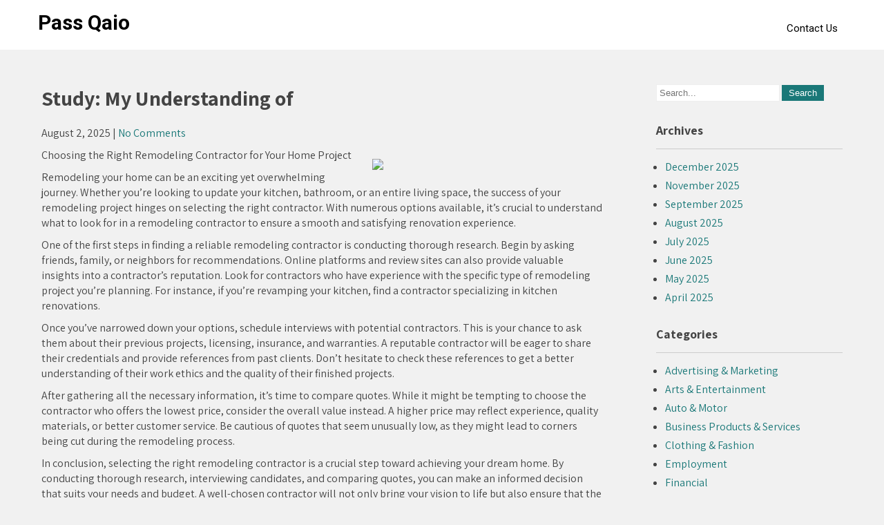

--- FILE ---
content_type: text/html; charset=UTF-8
request_url: https://passqaio.info/study-my-understanding-of-7/
body_size: 9833
content:
 <!DOCTYPE html>
<html lang="en-US">
<head>
<meta charset="UTF-8">
<meta name="viewport" content="width=device-width">
<link rel="profile" href="https://gmpg.org/xfn/11">
<link rel="pingback" href="https://passqaio.info/xmlrpc.php">
<title>Study: My Understanding of &#8211; Pass Qaio</title>
<meta name='robots' content='max-image-preview:large' />
<link rel='dns-prefetch' href='//fonts.googleapis.com' />
<link rel="alternate" type="application/rss+xml" title="Pass Qaio &raquo; Feed" href="https://passqaio.info/feed/" />
<link rel="alternate" type="application/rss+xml" title="Pass Qaio &raquo; Comments Feed" href="https://passqaio.info/comments/feed/" />
<link rel="alternate" type="application/rss+xml" title="Pass Qaio &raquo; Study: My Understanding of Comments Feed" href="https://passqaio.info/study-my-understanding-of-7/feed/" />
<link rel="alternate" title="oEmbed (JSON)" type="application/json+oembed" href="https://passqaio.info/wp-json/oembed/1.0/embed?url=https%3A%2F%2Fpassqaio.info%2Fstudy-my-understanding-of-7%2F" />
<link rel="alternate" title="oEmbed (XML)" type="text/xml+oembed" href="https://passqaio.info/wp-json/oembed/1.0/embed?url=https%3A%2F%2Fpassqaio.info%2Fstudy-my-understanding-of-7%2F&#038;format=xml" />
<style id='wp-img-auto-sizes-contain-inline-css'>
img:is([sizes=auto i],[sizes^="auto," i]){contain-intrinsic-size:3000px 1500px}
/*# sourceURL=wp-img-auto-sizes-contain-inline-css */
</style>
<style id='wp-emoji-styles-inline-css'>

	img.wp-smiley, img.emoji {
		display: inline !important;
		border: none !important;
		box-shadow: none !important;
		height: 1em !important;
		width: 1em !important;
		margin: 0 0.07em !important;
		vertical-align: -0.1em !important;
		background: none !important;
		padding: 0 !important;
	}
/*# sourceURL=wp-emoji-styles-inline-css */
</style>
<style id='wp-block-library-inline-css'>
:root{--wp-block-synced-color:#7a00df;--wp-block-synced-color--rgb:122,0,223;--wp-bound-block-color:var(--wp-block-synced-color);--wp-editor-canvas-background:#ddd;--wp-admin-theme-color:#007cba;--wp-admin-theme-color--rgb:0,124,186;--wp-admin-theme-color-darker-10:#006ba1;--wp-admin-theme-color-darker-10--rgb:0,107,160.5;--wp-admin-theme-color-darker-20:#005a87;--wp-admin-theme-color-darker-20--rgb:0,90,135;--wp-admin-border-width-focus:2px}@media (min-resolution:192dpi){:root{--wp-admin-border-width-focus:1.5px}}.wp-element-button{cursor:pointer}:root .has-very-light-gray-background-color{background-color:#eee}:root .has-very-dark-gray-background-color{background-color:#313131}:root .has-very-light-gray-color{color:#eee}:root .has-very-dark-gray-color{color:#313131}:root .has-vivid-green-cyan-to-vivid-cyan-blue-gradient-background{background:linear-gradient(135deg,#00d084,#0693e3)}:root .has-purple-crush-gradient-background{background:linear-gradient(135deg,#34e2e4,#4721fb 50%,#ab1dfe)}:root .has-hazy-dawn-gradient-background{background:linear-gradient(135deg,#faaca8,#dad0ec)}:root .has-subdued-olive-gradient-background{background:linear-gradient(135deg,#fafae1,#67a671)}:root .has-atomic-cream-gradient-background{background:linear-gradient(135deg,#fdd79a,#004a59)}:root .has-nightshade-gradient-background{background:linear-gradient(135deg,#330968,#31cdcf)}:root .has-midnight-gradient-background{background:linear-gradient(135deg,#020381,#2874fc)}:root{--wp--preset--font-size--normal:16px;--wp--preset--font-size--huge:42px}.has-regular-font-size{font-size:1em}.has-larger-font-size{font-size:2.625em}.has-normal-font-size{font-size:var(--wp--preset--font-size--normal)}.has-huge-font-size{font-size:var(--wp--preset--font-size--huge)}.has-text-align-center{text-align:center}.has-text-align-left{text-align:left}.has-text-align-right{text-align:right}.has-fit-text{white-space:nowrap!important}#end-resizable-editor-section{display:none}.aligncenter{clear:both}.items-justified-left{justify-content:flex-start}.items-justified-center{justify-content:center}.items-justified-right{justify-content:flex-end}.items-justified-space-between{justify-content:space-between}.screen-reader-text{border:0;clip-path:inset(50%);height:1px;margin:-1px;overflow:hidden;padding:0;position:absolute;width:1px;word-wrap:normal!important}.screen-reader-text:focus{background-color:#ddd;clip-path:none;color:#444;display:block;font-size:1em;height:auto;left:5px;line-height:normal;padding:15px 23px 14px;text-decoration:none;top:5px;width:auto;z-index:100000}html :where(.has-border-color){border-style:solid}html :where([style*=border-top-color]){border-top-style:solid}html :where([style*=border-right-color]){border-right-style:solid}html :where([style*=border-bottom-color]){border-bottom-style:solid}html :where([style*=border-left-color]){border-left-style:solid}html :where([style*=border-width]){border-style:solid}html :where([style*=border-top-width]){border-top-style:solid}html :where([style*=border-right-width]){border-right-style:solid}html :where([style*=border-bottom-width]){border-bottom-style:solid}html :where([style*=border-left-width]){border-left-style:solid}html :where(img[class*=wp-image-]){height:auto;max-width:100%}:where(figure){margin:0 0 1em}html :where(.is-position-sticky){--wp-admin--admin-bar--position-offset:var(--wp-admin--admin-bar--height,0px)}@media screen and (max-width:600px){html :where(.is-position-sticky){--wp-admin--admin-bar--position-offset:0px}}

/*# sourceURL=wp-block-library-inline-css */
</style><style id='global-styles-inline-css'>
:root{--wp--preset--aspect-ratio--square: 1;--wp--preset--aspect-ratio--4-3: 4/3;--wp--preset--aspect-ratio--3-4: 3/4;--wp--preset--aspect-ratio--3-2: 3/2;--wp--preset--aspect-ratio--2-3: 2/3;--wp--preset--aspect-ratio--16-9: 16/9;--wp--preset--aspect-ratio--9-16: 9/16;--wp--preset--color--black: #000000;--wp--preset--color--cyan-bluish-gray: #abb8c3;--wp--preset--color--white: #ffffff;--wp--preset--color--pale-pink: #f78da7;--wp--preset--color--vivid-red: #cf2e2e;--wp--preset--color--luminous-vivid-orange: #ff6900;--wp--preset--color--luminous-vivid-amber: #fcb900;--wp--preset--color--light-green-cyan: #7bdcb5;--wp--preset--color--vivid-green-cyan: #00d084;--wp--preset--color--pale-cyan-blue: #8ed1fc;--wp--preset--color--vivid-cyan-blue: #0693e3;--wp--preset--color--vivid-purple: #9b51e0;--wp--preset--gradient--vivid-cyan-blue-to-vivid-purple: linear-gradient(135deg,rgb(6,147,227) 0%,rgb(155,81,224) 100%);--wp--preset--gradient--light-green-cyan-to-vivid-green-cyan: linear-gradient(135deg,rgb(122,220,180) 0%,rgb(0,208,130) 100%);--wp--preset--gradient--luminous-vivid-amber-to-luminous-vivid-orange: linear-gradient(135deg,rgb(252,185,0) 0%,rgb(255,105,0) 100%);--wp--preset--gradient--luminous-vivid-orange-to-vivid-red: linear-gradient(135deg,rgb(255,105,0) 0%,rgb(207,46,46) 100%);--wp--preset--gradient--very-light-gray-to-cyan-bluish-gray: linear-gradient(135deg,rgb(238,238,238) 0%,rgb(169,184,195) 100%);--wp--preset--gradient--cool-to-warm-spectrum: linear-gradient(135deg,rgb(74,234,220) 0%,rgb(151,120,209) 20%,rgb(207,42,186) 40%,rgb(238,44,130) 60%,rgb(251,105,98) 80%,rgb(254,248,76) 100%);--wp--preset--gradient--blush-light-purple: linear-gradient(135deg,rgb(255,206,236) 0%,rgb(152,150,240) 100%);--wp--preset--gradient--blush-bordeaux: linear-gradient(135deg,rgb(254,205,165) 0%,rgb(254,45,45) 50%,rgb(107,0,62) 100%);--wp--preset--gradient--luminous-dusk: linear-gradient(135deg,rgb(255,203,112) 0%,rgb(199,81,192) 50%,rgb(65,88,208) 100%);--wp--preset--gradient--pale-ocean: linear-gradient(135deg,rgb(255,245,203) 0%,rgb(182,227,212) 50%,rgb(51,167,181) 100%);--wp--preset--gradient--electric-grass: linear-gradient(135deg,rgb(202,248,128) 0%,rgb(113,206,126) 100%);--wp--preset--gradient--midnight: linear-gradient(135deg,rgb(2,3,129) 0%,rgb(40,116,252) 100%);--wp--preset--font-size--small: 13px;--wp--preset--font-size--medium: 20px;--wp--preset--font-size--large: 36px;--wp--preset--font-size--x-large: 42px;--wp--preset--spacing--20: 0.44rem;--wp--preset--spacing--30: 0.67rem;--wp--preset--spacing--40: 1rem;--wp--preset--spacing--50: 1.5rem;--wp--preset--spacing--60: 2.25rem;--wp--preset--spacing--70: 3.38rem;--wp--preset--spacing--80: 5.06rem;--wp--preset--shadow--natural: 6px 6px 9px rgba(0, 0, 0, 0.2);--wp--preset--shadow--deep: 12px 12px 50px rgba(0, 0, 0, 0.4);--wp--preset--shadow--sharp: 6px 6px 0px rgba(0, 0, 0, 0.2);--wp--preset--shadow--outlined: 6px 6px 0px -3px rgb(255, 255, 255), 6px 6px rgb(0, 0, 0);--wp--preset--shadow--crisp: 6px 6px 0px rgb(0, 0, 0);}:where(.is-layout-flex){gap: 0.5em;}:where(.is-layout-grid){gap: 0.5em;}body .is-layout-flex{display: flex;}.is-layout-flex{flex-wrap: wrap;align-items: center;}.is-layout-flex > :is(*, div){margin: 0;}body .is-layout-grid{display: grid;}.is-layout-grid > :is(*, div){margin: 0;}:where(.wp-block-columns.is-layout-flex){gap: 2em;}:where(.wp-block-columns.is-layout-grid){gap: 2em;}:where(.wp-block-post-template.is-layout-flex){gap: 1.25em;}:where(.wp-block-post-template.is-layout-grid){gap: 1.25em;}.has-black-color{color: var(--wp--preset--color--black) !important;}.has-cyan-bluish-gray-color{color: var(--wp--preset--color--cyan-bluish-gray) !important;}.has-white-color{color: var(--wp--preset--color--white) !important;}.has-pale-pink-color{color: var(--wp--preset--color--pale-pink) !important;}.has-vivid-red-color{color: var(--wp--preset--color--vivid-red) !important;}.has-luminous-vivid-orange-color{color: var(--wp--preset--color--luminous-vivid-orange) !important;}.has-luminous-vivid-amber-color{color: var(--wp--preset--color--luminous-vivid-amber) !important;}.has-light-green-cyan-color{color: var(--wp--preset--color--light-green-cyan) !important;}.has-vivid-green-cyan-color{color: var(--wp--preset--color--vivid-green-cyan) !important;}.has-pale-cyan-blue-color{color: var(--wp--preset--color--pale-cyan-blue) !important;}.has-vivid-cyan-blue-color{color: var(--wp--preset--color--vivid-cyan-blue) !important;}.has-vivid-purple-color{color: var(--wp--preset--color--vivid-purple) !important;}.has-black-background-color{background-color: var(--wp--preset--color--black) !important;}.has-cyan-bluish-gray-background-color{background-color: var(--wp--preset--color--cyan-bluish-gray) !important;}.has-white-background-color{background-color: var(--wp--preset--color--white) !important;}.has-pale-pink-background-color{background-color: var(--wp--preset--color--pale-pink) !important;}.has-vivid-red-background-color{background-color: var(--wp--preset--color--vivid-red) !important;}.has-luminous-vivid-orange-background-color{background-color: var(--wp--preset--color--luminous-vivid-orange) !important;}.has-luminous-vivid-amber-background-color{background-color: var(--wp--preset--color--luminous-vivid-amber) !important;}.has-light-green-cyan-background-color{background-color: var(--wp--preset--color--light-green-cyan) !important;}.has-vivid-green-cyan-background-color{background-color: var(--wp--preset--color--vivid-green-cyan) !important;}.has-pale-cyan-blue-background-color{background-color: var(--wp--preset--color--pale-cyan-blue) !important;}.has-vivid-cyan-blue-background-color{background-color: var(--wp--preset--color--vivid-cyan-blue) !important;}.has-vivid-purple-background-color{background-color: var(--wp--preset--color--vivid-purple) !important;}.has-black-border-color{border-color: var(--wp--preset--color--black) !important;}.has-cyan-bluish-gray-border-color{border-color: var(--wp--preset--color--cyan-bluish-gray) !important;}.has-white-border-color{border-color: var(--wp--preset--color--white) !important;}.has-pale-pink-border-color{border-color: var(--wp--preset--color--pale-pink) !important;}.has-vivid-red-border-color{border-color: var(--wp--preset--color--vivid-red) !important;}.has-luminous-vivid-orange-border-color{border-color: var(--wp--preset--color--luminous-vivid-orange) !important;}.has-luminous-vivid-amber-border-color{border-color: var(--wp--preset--color--luminous-vivid-amber) !important;}.has-light-green-cyan-border-color{border-color: var(--wp--preset--color--light-green-cyan) !important;}.has-vivid-green-cyan-border-color{border-color: var(--wp--preset--color--vivid-green-cyan) !important;}.has-pale-cyan-blue-border-color{border-color: var(--wp--preset--color--pale-cyan-blue) !important;}.has-vivid-cyan-blue-border-color{border-color: var(--wp--preset--color--vivid-cyan-blue) !important;}.has-vivid-purple-border-color{border-color: var(--wp--preset--color--vivid-purple) !important;}.has-vivid-cyan-blue-to-vivid-purple-gradient-background{background: var(--wp--preset--gradient--vivid-cyan-blue-to-vivid-purple) !important;}.has-light-green-cyan-to-vivid-green-cyan-gradient-background{background: var(--wp--preset--gradient--light-green-cyan-to-vivid-green-cyan) !important;}.has-luminous-vivid-amber-to-luminous-vivid-orange-gradient-background{background: var(--wp--preset--gradient--luminous-vivid-amber-to-luminous-vivid-orange) !important;}.has-luminous-vivid-orange-to-vivid-red-gradient-background{background: var(--wp--preset--gradient--luminous-vivid-orange-to-vivid-red) !important;}.has-very-light-gray-to-cyan-bluish-gray-gradient-background{background: var(--wp--preset--gradient--very-light-gray-to-cyan-bluish-gray) !important;}.has-cool-to-warm-spectrum-gradient-background{background: var(--wp--preset--gradient--cool-to-warm-spectrum) !important;}.has-blush-light-purple-gradient-background{background: var(--wp--preset--gradient--blush-light-purple) !important;}.has-blush-bordeaux-gradient-background{background: var(--wp--preset--gradient--blush-bordeaux) !important;}.has-luminous-dusk-gradient-background{background: var(--wp--preset--gradient--luminous-dusk) !important;}.has-pale-ocean-gradient-background{background: var(--wp--preset--gradient--pale-ocean) !important;}.has-electric-grass-gradient-background{background: var(--wp--preset--gradient--electric-grass) !important;}.has-midnight-gradient-background{background: var(--wp--preset--gradient--midnight) !important;}.has-small-font-size{font-size: var(--wp--preset--font-size--small) !important;}.has-medium-font-size{font-size: var(--wp--preset--font-size--medium) !important;}.has-large-font-size{font-size: var(--wp--preset--font-size--large) !important;}.has-x-large-font-size{font-size: var(--wp--preset--font-size--x-large) !important;}
/*# sourceURL=global-styles-inline-css */
</style>

<style id='classic-theme-styles-inline-css'>
/*! This file is auto-generated */
.wp-block-button__link{color:#fff;background-color:#32373c;border-radius:9999px;box-shadow:none;text-decoration:none;padding:calc(.667em + 2px) calc(1.333em + 2px);font-size:1.125em}.wp-block-file__button{background:#32373c;color:#fff;text-decoration:none}
/*# sourceURL=/wp-includes/css/classic-themes.min.css */
</style>
<link rel='stylesheet' id='contact-form-7-css' href='https://passqaio.info/wp-content/plugins/contact-form-7/includes/css/styles.css?ver=6.0.6' media='all' />
<link rel='stylesheet' id='tutor-font-css' href='https://fonts.googleapis.com/css?family=Lato%3A400%2C700%7CAssistant%3A400%2C700%7CRoboto%3A400%2C700%7COswald%3A400%2C700&#038;ver=6.9' media='all' />
<link rel='stylesheet' id='tutor-basic-style-css' href='https://passqaio.info/wp-content/themes/tutor/style.css?ver=6.9' media='all' />
<link rel='stylesheet' id='tutor-editor-style-css' href='https://passqaio.info/wp-content/themes/tutor/editor-style.css?ver=6.9' media='all' />
<link rel='stylesheet' id='tutor-responsive-style-css' href='https://passqaio.info/wp-content/themes/tutor/css/theme-responsive.css?ver=6.9' media='all' />
<link rel='stylesheet' id='nivo-style-css' href='https://passqaio.info/wp-content/themes/tutor/css/nivo-slider.css?ver=6.9' media='all' />
<link rel='stylesheet' id='font-awesome-style-css' href='https://passqaio.info/wp-content/themes/tutor/css/font-awesome.css?ver=6.9' media='all' />
<script src="https://passqaio.info/wp-includes/js/jquery/jquery.min.js?ver=3.7.1" id="jquery-core-js"></script>
<script src="https://passqaio.info/wp-includes/js/jquery/jquery-migrate.min.js?ver=3.4.1" id="jquery-migrate-js"></script>
<script src="https://passqaio.info/wp-content/themes/tutor/js/jquery.nivo.slider.js?ver=6.9" id="jquery-nivo-slider-js-js"></script>
<script src="https://passqaio.info/wp-content/themes/tutor/js/custom.js?ver=6.9" id="tutor-customscripts-js"></script>
<link rel="https://api.w.org/" href="https://passqaio.info/wp-json/" /><link rel="alternate" title="JSON" type="application/json" href="https://passqaio.info/wp-json/wp/v2/posts/334" /><link rel="EditURI" type="application/rsd+xml" title="RSD" href="https://passqaio.info/xmlrpc.php?rsd" />
<meta name="generator" content="WordPress 6.9" />
<link rel="canonical" href="https://passqaio.info/study-my-understanding-of-7/" />
<link rel='shortlink' href='https://passqaio.info/?p=334' />
        <style>
				a, 
				.tm_client strong,
				.postmeta a:hover,
				#sidebar ul li a:hover,
				.blog-post h3.entry-title,
				.home-section .home-left h3{
					color:#1a7878;
				}
				.main-nav ul li a:hover,
				.sitenav ul li a:hover, 
				.sitenav ul li.current_page_item a, 
				.sitenav ul li:hover a.parent,
				.sitenav ul li ul.sub-menu li a:hover, 
				.sitenav ul li.current_page_item ul.sub-menu li a:hover, 
				.sitenav ul li ul.sub-menu li.current_page_item a{
					color:#000000;
				}
				a.blog-more:hover,
				#commentform input#submit,
				input.search-submit,
				.nivo-controlNav a.active,
				.blog-date .date,
				.home-section .home-left a.ReadMore,
				.nav-links .current, .nav-links a:hover{
					background-color:#1a7878;
				}
				.header-top{
					background-color:#1a7878;
				}
				a.morebutton{
					border-color:#1a7878;
				}
				.copyright-wrapper{
					background-color:#282a2b;
				}
				#header{
					background-color:#ffffff;
				}
				@media screen and (max-width: 980px){
					.header_right .sitenav ul li a:hover{
							color:#000000 !important;
						}	
				}
		</style>
	<style>.recentcomments a{display:inline !important;padding:0 !important;margin:0 !important;}</style>	<style type="text/css">
			#header{
			background-image: url();
			background-position: center top;
		}
		.logo h1 a { color:#000000;}
		
	</style>
	</head>

<body class="wp-singular post-template-default single single-post postid-334 single-format-standard wp-embed-responsive wp-theme-tutor">
	<a class="skip-link screen-reader-text" href="#sitemain">
	Skip to content</a>


<div id="header">
	<div class="header-inner">
      <div class="logo">
           			    <h1><a href="https://passqaio.info/" rel="home">Pass Qaio</a></h1>
					      </div><!-- logo -->      
      <div class="prime-menu">
	<div class="prime-inner">
        <div class="toggle">
                <a class="toggleMenu" href="#">
                    Menu                
                </a>
         </div><!-- toggle -->    
        <div class="sitenav">                   
            <div class="menu"><ul>
<li class="page_item page-item-9"><a href="https://passqaio.info/contact-us/">Contact Us</a></li>
</ul></div>
 
        </div><!--.sitenav -->
        <div class="clear"></div>
      </div><!-- prime-inner -->
</div><!-- prime-menu --><div class="clear"></div>
</div><!-- .header-inner-->
</div><!-- .header -->  <div class="main-container">
<div class="content-area">
    <div class="middle-align content_sidebar">
        <div class="site-main" id="sitemain">
			                <article id="post-334" class="single-post post-334 post type-post status-publish format-standard hentry category-business-products-services">

    <header class="entry-header">
        <h1 class="entry-title">Study: My Understanding of</h1>
    </header><!-- .entry-header -->

    <div class="entry-content">
        <div class="postmeta">
            <div class="post-date">August 2, 2025</div><!-- post-date -->
            <div class="post-comment"> | <a href="https://passqaio.info/study-my-understanding-of-7/#respond">No Comments</a></div>
            <div class="clear"></div>
        </div><!-- postmeta -->
		        <p><img decoding="async" src="https://pixabay.com/get/ga655d2a6f62d105dbb065aefbee8612c4dfaff5800bf0af63c3bec3d690e05df88b1a6556b6c9af52fa40d8c7f9e0725.jpg" style="width:317px;float:right;margin:1em" />Choosing the Right Remodeling Contractor for Your Home Project</p>
<p>Remodeling your home can be an exciting yet overwhelming journey. Whether you&#8217;re looking to update your kitchen, bathroom, or an entire living space, the success of your remodeling project hinges on selecting the right contractor. With numerous options available, it&#8217;s crucial to understand what to look for in a remodeling contractor to ensure a smooth and satisfying renovation experience.</p>
<p>One of the first steps in finding a reliable remodeling contractor is conducting thorough research. Begin by asking friends, family, or neighbors for recommendations. Online platforms and review sites can also provide valuable insights into a contractor&#8217;s reputation. Look for contractors who have experience with the specific type of remodeling project you&#8217;re planning. For instance, if you&#8217;re revamping your kitchen, find a contractor specializing in kitchen renovations.</p>
<p>Once you&#8217;ve narrowed down your options, schedule interviews with potential contractors. This is your chance to ask them about their previous projects, licensing, insurance, and warranties. A reputable contractor will be eager to share their credentials and provide references from past clients. Don&#8217;t hesitate to check these references to get a better understanding of their work ethics and the quality of their finished projects.</p>
<p>After gathering all the necessary information, it&#8217;s time to compare quotes. While it might be tempting to choose the contractor who offers the lowest price, consider the overall value instead. A higher price may reflect experience, quality materials, or better customer service. Be cautious of quotes that seem unusually low, as they might lead to corners being cut during the remodeling process.</p>
<p>In conclusion, selecting the right remodeling contractor is a crucial step toward achieving your dream home. By conducting thorough research, interviewing candidates, and comparing quotes, you can make an informed decision that suits your needs and budget. A well-chosen contractor will not only bring your vision to life but also ensure that the process runs smoothly, giving you peace of mind during your home transformation.</p>
<p><a href="https://dependableremodelersnearme.mystrikingly.com/blog/choosing-the-right-remodeling-contractor-for-your-home-project">Understanding </a></p>
<p><a href=" ">Learning The &#8220;Secrets&#8221; of </a></p>
                <div class="postmeta">
            <div class="post-categories"><a href="https://passqaio.info/category/business-products-services/" rel="category tag">Business Products &amp; Services</a></div>
            <div class="post-tags"> </div>
            <div class="clear"></div>
        </div><!-- postmeta -->
    </div><!-- .entry-content -->
   
    <footer class="entry-meta">
            </footer><!-- .entry-meta -->

</article>                
	<nav class="navigation post-navigation" aria-label="Posts">
		<h2 class="screen-reader-text">Post navigation</h2>
		<div class="nav-links"><div class="nav-previous"><a href="https://passqaio.info/the-art-of-mastering-5/" rel="prev">The Art of Mastering</a></div><div class="nav-next"><a href="https://passqaio.info/why-people-think-are-a-good-idea-10/" rel="next">Why People Think  Are A Good Idea</a></div></div>
	</nav>                
	<div id="comments" class="comments-area">

	
	
	
		<div id="respond" class="comment-respond">
		<h3 id="reply-title" class="comment-reply-title">Leave a Reply <small><a rel="nofollow" id="cancel-comment-reply-link" href="/study-my-understanding-of-7/#respond" style="display:none;">Cancel reply</a></small></h3><form action="https://passqaio.info/wp-comments-post.php" method="post" id="commentform" class="comment-form"><p class="comment-notes"><span id="email-notes">Your email address will not be published.</span> <span class="required-field-message">Required fields are marked <span class="required">*</span></span></p><p class="comment-form-comment"><label for="comment">Comment <span class="required">*</span></label> <textarea id="comment" name="comment" cols="45" rows="8" maxlength="65525" required></textarea></p><p class="comment-form-author"><label for="author">Name <span class="required">*</span></label> <input id="author" name="author" type="text" value="" size="30" maxlength="245" autocomplete="name" required /></p>
<p class="comment-form-email"><label for="email">Email <span class="required">*</span></label> <input id="email" name="email" type="email" value="" size="30" maxlength="100" aria-describedby="email-notes" autocomplete="email" required /></p>
<p class="comment-form-url"><label for="url">Website</label> <input id="url" name="url" type="url" value="" size="30" maxlength="200" autocomplete="url" /></p>
<p class="comment-form-cookies-consent"><input id="wp-comment-cookies-consent" name="wp-comment-cookies-consent" type="checkbox" value="yes" /> <label for="wp-comment-cookies-consent">Save my name, email, and website in this browser for the next time I comment.</label></p>
<p class="form-submit"><input name="submit" type="submit" id="submit" class="submit" value="Post Comment" /> <input type='hidden' name='comment_post_ID' value='334' id='comment_post_ID' />
<input type='hidden' name='comment_parent' id='comment_parent' value='0' />
</p></form>	</div><!-- #respond -->
	
</div><!-- #comments -->
                    </div>
        <div id="sidebar">
    
    <aside id="search-2" class="widget widget_search"><form role="search" method="get" class="search-form" action="https://passqaio.info/">
	<label>
		<input type="search" class="search-field" placeholder="Search..." value="" name="s">
	</label>
	<input type="submit" class="search-submit" value="Search">
</form>
</aside><aside id="archives-2" class="widget widget_archive"><h3 class="widget-title">Archives</h3><nav aria-label="Archives">
			<ul>
					<li><a href='https://passqaio.info/2025/12/'>December 2025</a></li>
	<li><a href='https://passqaio.info/2025/11/'>November 2025</a></li>
	<li><a href='https://passqaio.info/2025/09/'>September 2025</a></li>
	<li><a href='https://passqaio.info/2025/08/'>August 2025</a></li>
	<li><a href='https://passqaio.info/2025/07/'>July 2025</a></li>
	<li><a href='https://passqaio.info/2025/06/'>June 2025</a></li>
	<li><a href='https://passqaio.info/2025/05/'>May 2025</a></li>
	<li><a href='https://passqaio.info/2025/04/'>April 2025</a></li>
			</ul>

			</nav></aside><aside id="categories-2" class="widget widget_categories"><h3 class="widget-title">Categories</h3><nav aria-label="Categories">
			<ul>
					<li class="cat-item cat-item-12"><a href="https://passqaio.info/category/advertising-marketing/">Advertising &amp; Marketing</a>
</li>
	<li class="cat-item cat-item-22"><a href="https://passqaio.info/category/arts-entertainment/">Arts &amp; Entertainment</a>
</li>
	<li class="cat-item cat-item-17"><a href="https://passqaio.info/category/auto-motor/">Auto &amp; Motor</a>
</li>
	<li class="cat-item cat-item-14"><a href="https://passqaio.info/category/business-products-services/">Business Products &amp; Services</a>
</li>
	<li class="cat-item cat-item-19"><a href="https://passqaio.info/category/clothing-fashion/">Clothing &amp; Fashion</a>
</li>
	<li class="cat-item cat-item-9"><a href="https://passqaio.info/category/employment/">Employment</a>
</li>
	<li class="cat-item cat-item-13"><a href="https://passqaio.info/category/financial/">Financial</a>
</li>
	<li class="cat-item cat-item-21"><a href="https://passqaio.info/category/foods-culinary/">Foods &amp; Culinary</a>
</li>
	<li class="cat-item cat-item-7"><a href="https://passqaio.info/category/health-fitness/">Health &amp; Fitness</a>
</li>
	<li class="cat-item cat-item-15"><a href="https://passqaio.info/category/health-care-medical/">Health Care &amp; Medical</a>
</li>
	<li class="cat-item cat-item-8"><a href="https://passqaio.info/category/home-products-services/">Home Products &amp; Services</a>
</li>
	<li class="cat-item cat-item-5"><a href="https://passqaio.info/category/internet-services/">Internet Services</a>
</li>
	<li class="cat-item cat-item-25"><a href="https://passqaio.info/category/legal/">Legal</a>
</li>
	<li class="cat-item cat-item-26"><a href="https://passqaio.info/category/miscellaneous/">Miscellaneous</a>
</li>
	<li class="cat-item cat-item-16"><a href="https://passqaio.info/category/personal-product-services/">Personal Product &amp; Services</a>
</li>
	<li class="cat-item cat-item-10"><a href="https://passqaio.info/category/pets-animals/">Pets &amp; Animals</a>
</li>
	<li class="cat-item cat-item-6"><a href="https://passqaio.info/category/real-estate/">Real Estate</a>
</li>
	<li class="cat-item cat-item-18"><a href="https://passqaio.info/category/relationships/">Relationships</a>
</li>
	<li class="cat-item cat-item-11"><a href="https://passqaio.info/category/software/">Software</a>
</li>
	<li class="cat-item cat-item-20"><a href="https://passqaio.info/category/sports-athletics/">Sports &amp; Athletics</a>
</li>
	<li class="cat-item cat-item-4"><a href="https://passqaio.info/category/technology/">Technology</a>
</li>
	<li class="cat-item cat-item-24"><a href="https://passqaio.info/category/travel/">Travel</a>
</li>
	<li class="cat-item cat-item-23"><a href="https://passqaio.info/category/web-resources/">Web Resources</a>
</li>
			</ul>

			</nav></aside><aside id="recent-comments-2" class="widget widget_recent_comments"><h3 class="widget-title">Recent Comments</h3><nav aria-label="Recent Comments"><ul id="recentcomments"></ul></nav></aside>
		<aside id="recent-posts-2" class="widget widget_recent_entries">
		<h3 class="widget-title">Recent Posts</h3><nav aria-label="Recent Posts">
		<ul>
											<li>
					<a href="https://passqaio.info/getting-started-next-steps-5/">&#8211; Getting Started &amp; Next Steps</a>
									</li>
											<li>
					<a href="https://passqaio.info/getting-started-next-steps-4/">&#8211; Getting Started &amp; Next Steps</a>
									</li>
											<li>
					<a href="https://passqaio.info/how-to-processing-blown-film-extrusion/">How to Processing Blown Film Extrusion</a>
									</li>
											<li>
					<a href="https://passqaio.info/plastic-t-shirt-bag-making-machine/">Plastic T-shirt bag making machine</a>
									</li>
											<li>
					<a href="https://passqaio.info/5-key-takeaways-on-the-road-to-dominating-9/">5 Key Takeaways on the Road to Dominating</a>
									</li>
					</ul>

		</nav></aside>	
</div><!-- sidebar -->
        <div class="clear"></div>
    </div>
</div><div class="clear"></div>

</div><!-- main-container -->

<div class="copyright-wrapper">
                <div class="copyright">
                    	<p>&copy; <a href="https://passqaio.info/" rel="home">Pass Qaio</a>  2026. Powered by WordPress</p>               
                </div><!-- copyright --><div class="clear"></div>           
        </div>
    </div>        
<script type="speculationrules">
{"prefetch":[{"source":"document","where":{"and":[{"href_matches":"/*"},{"not":{"href_matches":["/wp-*.php","/wp-admin/*","/wp-content/uploads/*","/wp-content/*","/wp-content/plugins/*","/wp-content/themes/tutor/*","/*\\?(.+)"]}},{"not":{"selector_matches":"a[rel~=\"nofollow\"]"}},{"not":{"selector_matches":".no-prefetch, .no-prefetch a"}}]},"eagerness":"conservative"}]}
</script>
<script src="https://passqaio.info/wp-includes/js/dist/hooks.min.js?ver=dd5603f07f9220ed27f1" id="wp-hooks-js"></script>
<script src="https://passqaio.info/wp-includes/js/dist/i18n.min.js?ver=c26c3dc7bed366793375" id="wp-i18n-js"></script>
<script id="wp-i18n-js-after">
wp.i18n.setLocaleData( { 'text direction\u0004ltr': [ 'ltr' ] } );
//# sourceURL=wp-i18n-js-after
</script>
<script src="https://passqaio.info/wp-content/plugins/contact-form-7/includes/swv/js/index.js?ver=6.0.6" id="swv-js"></script>
<script id="contact-form-7-js-before">
var wpcf7 = {
    "api": {
        "root": "https:\/\/passqaio.info\/wp-json\/",
        "namespace": "contact-form-7\/v1"
    }
};
//# sourceURL=contact-form-7-js-before
</script>
<script src="https://passqaio.info/wp-content/plugins/contact-form-7/includes/js/index.js?ver=6.0.6" id="contact-form-7-js"></script>
<script src="https://passqaio.info/wp-includes/js/comment-reply.min.js?ver=6.9" id="comment-reply-js" async data-wp-strategy="async" fetchpriority="low"></script>
<script id="wp-emoji-settings" type="application/json">
{"baseUrl":"https://s.w.org/images/core/emoji/17.0.2/72x72/","ext":".png","svgUrl":"https://s.w.org/images/core/emoji/17.0.2/svg/","svgExt":".svg","source":{"concatemoji":"https://passqaio.info/wp-includes/js/wp-emoji-release.min.js?ver=6.9"}}
</script>
<script type="module">
/*! This file is auto-generated */
const a=JSON.parse(document.getElementById("wp-emoji-settings").textContent),o=(window._wpemojiSettings=a,"wpEmojiSettingsSupports"),s=["flag","emoji"];function i(e){try{var t={supportTests:e,timestamp:(new Date).valueOf()};sessionStorage.setItem(o,JSON.stringify(t))}catch(e){}}function c(e,t,n){e.clearRect(0,0,e.canvas.width,e.canvas.height),e.fillText(t,0,0);t=new Uint32Array(e.getImageData(0,0,e.canvas.width,e.canvas.height).data);e.clearRect(0,0,e.canvas.width,e.canvas.height),e.fillText(n,0,0);const a=new Uint32Array(e.getImageData(0,0,e.canvas.width,e.canvas.height).data);return t.every((e,t)=>e===a[t])}function p(e,t){e.clearRect(0,0,e.canvas.width,e.canvas.height),e.fillText(t,0,0);var n=e.getImageData(16,16,1,1);for(let e=0;e<n.data.length;e++)if(0!==n.data[e])return!1;return!0}function u(e,t,n,a){switch(t){case"flag":return n(e,"\ud83c\udff3\ufe0f\u200d\u26a7\ufe0f","\ud83c\udff3\ufe0f\u200b\u26a7\ufe0f")?!1:!n(e,"\ud83c\udde8\ud83c\uddf6","\ud83c\udde8\u200b\ud83c\uddf6")&&!n(e,"\ud83c\udff4\udb40\udc67\udb40\udc62\udb40\udc65\udb40\udc6e\udb40\udc67\udb40\udc7f","\ud83c\udff4\u200b\udb40\udc67\u200b\udb40\udc62\u200b\udb40\udc65\u200b\udb40\udc6e\u200b\udb40\udc67\u200b\udb40\udc7f");case"emoji":return!a(e,"\ud83e\u1fac8")}return!1}function f(e,t,n,a){let r;const o=(r="undefined"!=typeof WorkerGlobalScope&&self instanceof WorkerGlobalScope?new OffscreenCanvas(300,150):document.createElement("canvas")).getContext("2d",{willReadFrequently:!0}),s=(o.textBaseline="top",o.font="600 32px Arial",{});return e.forEach(e=>{s[e]=t(o,e,n,a)}),s}function r(e){var t=document.createElement("script");t.src=e,t.defer=!0,document.head.appendChild(t)}a.supports={everything:!0,everythingExceptFlag:!0},new Promise(t=>{let n=function(){try{var e=JSON.parse(sessionStorage.getItem(o));if("object"==typeof e&&"number"==typeof e.timestamp&&(new Date).valueOf()<e.timestamp+604800&&"object"==typeof e.supportTests)return e.supportTests}catch(e){}return null}();if(!n){if("undefined"!=typeof Worker&&"undefined"!=typeof OffscreenCanvas&&"undefined"!=typeof URL&&URL.createObjectURL&&"undefined"!=typeof Blob)try{var e="postMessage("+f.toString()+"("+[JSON.stringify(s),u.toString(),c.toString(),p.toString()].join(",")+"));",a=new Blob([e],{type:"text/javascript"});const r=new Worker(URL.createObjectURL(a),{name:"wpTestEmojiSupports"});return void(r.onmessage=e=>{i(n=e.data),r.terminate(),t(n)})}catch(e){}i(n=f(s,u,c,p))}t(n)}).then(e=>{for(const n in e)a.supports[n]=e[n],a.supports.everything=a.supports.everything&&a.supports[n],"flag"!==n&&(a.supports.everythingExceptFlag=a.supports.everythingExceptFlag&&a.supports[n]);var t;a.supports.everythingExceptFlag=a.supports.everythingExceptFlag&&!a.supports.flag,a.supports.everything||((t=a.source||{}).concatemoji?r(t.concatemoji):t.wpemoji&&t.twemoji&&(r(t.twemoji),r(t.wpemoji)))});
//# sourceURL=https://passqaio.info/wp-includes/js/wp-emoji-loader.min.js
</script>

<script defer src="https://static.cloudflareinsights.com/beacon.min.js/vcd15cbe7772f49c399c6a5babf22c1241717689176015" integrity="sha512-ZpsOmlRQV6y907TI0dKBHq9Md29nnaEIPlkf84rnaERnq6zvWvPUqr2ft8M1aS28oN72PdrCzSjY4U6VaAw1EQ==" data-cf-beacon='{"version":"2024.11.0","token":"642b53fc11044153a95c5955a9a40998","r":1,"server_timing":{"name":{"cfCacheStatus":true,"cfEdge":true,"cfExtPri":true,"cfL4":true,"cfOrigin":true,"cfSpeedBrain":true},"location_startswith":null}}' crossorigin="anonymous"></script>
</body>
</html>
<!-- Performance optimized by Redis Object Cache. Learn more: https://wprediscache.com -->
